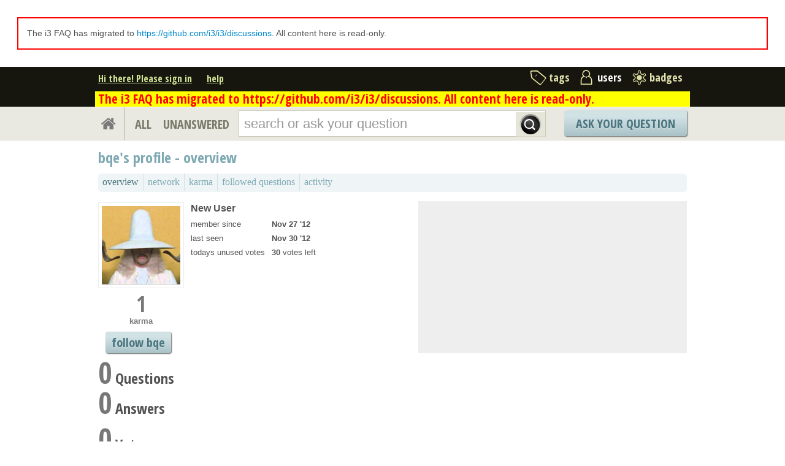

--- FILE ---
content_type: text/html; charset=utf-8
request_url: https://faq.i3wm.org/users/245/bqe/index.html
body_size: 23574
content:

<!DOCTYPE html PUBLIC "-//W3C//DTD XHTML 1.0 Transitional//EN" "http://www.w3.org/TR/xhtml1/DTD/xhtml1-transitional.dtd"> <html xmlns="http://www.w3.org/1999/xhtml"> <head> <title>user profile overview - i3 FAQ</title> <meta http-equiv="Content-Type" content="text/html; charset=UTF-8" /> <meta http-equiv="X-UA-Compatible" content="IE=EDGE" /> <meta name="description" content="Frequently asked questions and answers about the i3 window manager" /> <meta name="keywords" content=",i3,faq,questions,question" /> <meta name="referrer" content="always" /> <meta name="viewport" content="width=device-width, initial-scale=1, user-scalable=no" /> <link rel="shortcut icon" href="../../../m/default/media/images/favicon.gif%3Fv=2" /> <link
            rel="alternate"
            type="application/rss+xml"
            title="RSS feed from i3 FAQ"
            href="../../../feeds/rss/index.html"
        /> <link href="../../../m/default/media/style/style.css%3Fv=2.css" rel="stylesheet" type="text/css" /> <link href="../../../m/default/media/fa-4.3.0/css/font-awesome.css%3Fv=2.css" rel="stylesheet" type="text/css" /> <link href="../../../m/default/media/bootstrap/css/bootstrap.css%3Fv=2.css" rel="stylesheet" type="text/css" /> <link href="https://fonts.googleapis.com/css?family=Open+Sans+Condensed:700&amp;subset=latin-ext" rel="stylesheet" type="text/css" /> <link href="https://fonts.googleapis.com/css?family=Open+Sans+Condensed:700&amp;subset=cyrillic-ext" rel="stylesheet" type="text/css" /> <style type="text/css">
    .history-table td { padding: 5px; }
</style> <script type="text/javascript" src="../../../m/default/media/jslib/modernizr.custom.js%3Fv=2"></script> <script type="text/javascript">
    var askbot = {};
    askbot['data'] = {};
    askbot['data']['userIsAuthenticated'] = false;
    askbot['data']['languageCode'] = 'en';
    
        askbot['data']['userReputation'] = 0;
        askbot['data']['userEmail'] = null;
        askbot['data']['userIsReadOnly'] = false;//in principle we allow anon users to start posting
    
    askbot['urls'] = {};
    askbot['settings'] = {};
    askbot['messages'] = {};
</script> <script type="text/javascript" src="../../../jsi18n/index.html"></script> </head> <body class="one-col user-profile-page anon lang-en"> <div class="notify" style="display:none"> <div class="content-wrapper"> <a id="closeNotify" onclick="notify.close(true)"></a> </div> </div> <div id="custom-header"> <div style="border: 2px solid red; margin: 2em; padding: 1em">The i3 FAQ has migrated to <a href="https://github.com/i3/i3/discussions">https://github.com/i3/i3/discussions</a>. All content here is read-only.</div> </div> <!-- template header.html --> <div 
    id="header"
    class="without-logo"
> <div class="content-wrapper"> <div id="userToolsNav"> <a href="https://faq.i3wm.org/account/signin/?next=/">Hi there! Please sign in</a> <a class="help" href="../../../help/index.html" title="help">help</a> </div> <div id="metaNav"> <a 
  id="navTags"
  href="https://faq.i3wm.org/tags/"
  
>tags</a> <a 
  id="navUsers"
  href="../../index.html"
  class="on"
>users</a> <a 
  id="navBadges"
  href="../../../badges/index.html"
  
>badges</a> </div> <div class="clean"></div> </div> <div class="content-wrapper system-messages">
            The i3 FAQ has migrated to https://github.com/i3/i3/discussions. All content here is read-only.
        </div> </div> <!-- end template header.html --> <!-- template secondary_header.html --> <div id="secondaryHeader"> <div class="content-wrapper"> <form
            
                action="../../../question/5172/exit-i3-dialog/index.html" id="searchForm"
            
            class="scopes-True-True-False"
            method="get"> <table width="100%"> <tr> <td width="1"><a id="homeButton" href="../../../question/5172/exit-i3-dialog/index.html"><i class="fa fa-home"></i></a></td> <td width="1"><div id="scopeNav"> <a class="scope-selector "
            href="../../../questions/scope:all/sort:activity-desc/page:1/index.html"
        >ALL</a> <a class="scope-selector "
            href="../../../questions/scope:unanswered/sort:answers-asc/page:1/index.html"
        >UNANSWERED</a> </div></td> <td width="*" class="search-bar"> <div 
    id="searchBar"
    class="search-bar"
><input type="hidden" name="t" value="user"/><input 
        class="searchInput" 
        type="text" 
        autocomplete="off"
        value="" 
        name="query" 
        placeholder="search or ask your question"
        id="keywords"
    /><input type="submit" value="" name="search" class="searchBtn" /><input type="button"
        value="X"
        name="reset_query"
        class="cancelSearchBtn"
        
            style="display: none;"
        
    /></div> </td> <td width="1"> <a
        id="askButton"
        class="button"
        href="../../../questions/ask/index.html"
        >
            Ask Your Question
        </a> </td> </tr> </table> </form> </div> </div> <div class="content-wrapper"> <div id="ContentFull"> <h1 class="section-title">
        bqe's profile - 
    overview
    </h1> <!-- user_tabs.html --> <div class="tabBar tabBar-profile"> <div class="tabsC"> <a id="stats" class="on first" 
            href="https://faq.i3wm.org/users/245/bqe/?sort=stats"
        ><span>overview</span></a> <a id="network"  
            href="https://faq.i3wm.org/users/245/bqe/?sort=network"
        ><span>network</span></a> <a id="reputation"  
            href="https://faq.i3wm.org/users/245/bqe/?sort=reputation"
        ><span>karma</span></a> <a id="favorites"  
            href="https://faq.i3wm.org/users/245/bqe/?sort=favorites"
        ><span>followed questions</span></a> <a id="recent"  
            href="https://faq.i3wm.org/users/245/bqe/?sort=recent"
        ><span>activity</span></a> </div> </div> <div class="clean"></div> <!-- end user_tabs.html --> <div> <!-- user_info.html --> <div class="user-info-table"> <div class="col1"> <div class='avatar'> <a class="js-avatar-box"
    href="index.html"
><img class="js-avatar gravatar" 
    width="128" height="128"
    src="https://www.gravatar.com/avatar/8adf88b6c1a2c7517ff9774347d08b41?s=128&amp;d=identicon&amp;r=PG"
    title="bqe" 
    alt="bqe gravatar image" 
/></a> </div> <div class="scoreNumber">1</div> <p><b style="color:#777;">karma</b></p> <button class="js-follow-user button large"
                data-is-on="false"
                data-off-prompt-text="unfollow bqe"
                data-on-prompt-text="follow bqe"
                data-on-state-text="following bqe"
                data-off-state-text="follow bqe"
                data-toggle-url="/followit/toggle-follow/user/245/"
            >
                
                    follow bqe
                
            </button> </div> <div class="col2"> <table class="user-details"> <tr> <th colspan="2" align="left"> <h3>New User</h3> </th> </tr> <tr> <td>member since</td> <td><strong><abbr class="timeago" title="2012-11-27 00:07:23 +0000">
        2012-11-27 00:07:23 +0000
    </abbr></strong></td> </tr> <tr> <td>last seen</td> <td><strong title="2012-11-30 18:25:11.336356"><abbr class="timeago" title="2012-11-30 18:25:11 +0000">
        2012-11-30 18:25:11 +0000
    </abbr></strong></td> </tr> <tr> <td>todays unused votes</td> <td><strong class="darkred">30</strong> votes left</td> </tr> </table> </div> <div class="col3 user-about"> </div> </div> <!-- end user_info.html --> <a name="questions"></a> <h2><span class="count">0</span>
            Questions
        </h2> <!-- users_questions.html --> <div class="user-stats-table"> <div class="users-questions"> </div> </div> <!-- end users_questions.html --> <a name="answers"></a> <h2 style="clear:both;"><span class="count">0</span>
            Answers
        </h2> <div class="user-stats-table"> <div class="users-answers"> </div> </div> <a name="votes"></a> <h2><span class="count">0</span> Votes </h2> <div class="user-stats-table"> <div class="up-votes">0</div> <div class="down-votes">0</div> </div> <a name="tags"></a> <h2><span class="count">0</span> Tags</h2> <div class="user-stats-table"> <ul id="ab-user-tags" class="tags"> </ul> <div class="clearfix"></div> </div> <a name="badges"></a> <h2><span class="count">3</span> Badges</h2> <div class="user-stats-table badges"> <a
                href="../../../badges/21/famous-question/index.html"
                title="Asked a question with 50 views"
                class="medal"
            ><span class="badge1">&#9679;</span>&nbsp;Famous Question
            </a>&nbsp;
            <span class="tag-number">&#215;
                <span class="badge-context-toggle">1</span> </span> <ul id="badge-context-21" class="badge-context-list" style="display:none"> <li> <a
                            href="../../../question/823/can-i-watch-a-process-with-i3status-and-run_watch-without-a-pidfile.1.html"
                        > Can I watch a process with i3status and run_watch without a pidfile?</a> </li> </ul> <a
                href="../../../badges/6/popular-question/index.html"
                title="Asked a question with 15 views"
                class="medal"
            ><span class="badge3">&#9679;</span>&nbsp;Popular Question
            </a>&nbsp;
            <span class="tag-number">&#215;
                <span class="badge-context-toggle">1</span> </span> <ul id="badge-context-6" class="badge-context-list" style="display:none"> <li> <a
                            href="../../../question/823/can-i-watch-a-process-with-i3status-and-run_watch-without-a-pidfile.1.html"
                        > Can I watch a process with i3status and run_watch without a pidfile?</a> </li> </ul> <a
                href="../../../badges/31/notable-question/index.html"
                title="Asked a question with 25 views"
                class="medal"
            ><span class="badge2">&#9679;</span>&nbsp;Notable Question
            </a>&nbsp;
            <span class="tag-number">&#215;
                <span class="badge-context-toggle">1</span> </span> <ul id="badge-context-31" class="badge-context-list" style="display:none"> <li> <a
                            href="../../../question/823/can-i-watch-a-process-with-i3status-and-run_watch-without-a-pidfile.1.html"
                        > Can I watch a process with i3status and run_watch without a pidfile?</a> </li> </ul> <br/> </div> </div> </div> </div> <!-- template footer.html --> <div id="ground"> <div class="content-wrapper"> <div class="copyright"> <a href="http://creativecommons.org/licenses/by-sa/3.0/legalcode"> <img
                            class="license-logo"
                            src="../../../m/default/media/images/cc-by-sa.png%3Fv=2"
                            title="cc-by-sa"
                            alt="cc-by-sa"
                        /> </a>
                
                Copyright i3, 2012 Content on this site is licensed under a <a href="http://creativecommons.org/licenses/by-sa/3.0/legalcode">Creative Commons Attribution Share Alike 3.0</a> license.

            </div> <div class="footer-links" > <a href="../../../about/index.html">about</a><span class="link-separator"> |</span> <a href="../../../faq/index.html">faq</a><span class="link-separator"> |</span> <a href="../../../help/index.html" title="help">help</a> <span class="link-separator"> |</span> <a href="../../../privacy/index.html">privacy policy</a><span class="link-separator"> |</span> <a href="../../../terms/index.html">terms of service</a><span class="link-separator"> |</span> <a href=
                        
                            "https://github.com/i3/i3.github.io/issues"
                            target="_blank">
                        
                        give feedback
                    </a> </div> <div class="powered-link"> <a href="http://askbot.com" target="_blank">
                Powered by Askbot version 0.7.52
            </a> </div> <div class="clean"></div> </div> </div> <!-- end template footer.html --> <div id="no-javascript"> <noscript class="noscript">
        Please note: i3 FAQ requires javascript to work properly, please enable javascript in your browser, <a href="https://www.google.com/support/bin/answer.py?answer=23852">here is how</a> </noscript> <script type="text/javascript">
        //IE fix to hide the red margin
        var noscript = document.getElementsByTagName('noscript')[0];
        noscript.style.padding = '0px';
        noscript.style.backgroundColor = 'transparent';
    </script> </div> <script type="text/javascript">
    askbot['urls']['mark_read_message'] = '/messages/markread/';
    askbot['urls']['get_tags_by_wildcard'] = '/get-tags-by-wildcard/';
    askbot['urls']['get_tag_list'] = '/get-tag-list/';
    askbot['urls']['follow_user'] = '/followit/follow/user/{{userId}}/';
    askbot['urls']['unfollow_user'] = '/followit/unfollow/user/{{userId}}/';
    askbot['urls']['user_signin'] = '/account/signin/';
    askbot['urls']['getEditor'] = '/get-editor/';
    
    askbot['urls']['apiGetQuestions'] = '/api/get_questions/';
    askbot['urls']['ask'] = '/questions/ask/';
	askbot['urls']['questions'] = '/questions/';
    askbot['settings']['groupsEnabled'] = false;
    askbot['settings']['static_url'] = '/m/';
    askbot['settings']['minSearchWordLength'] = 4;
    askbot['settings']['mathjaxEnabled'] = false;
    askbot['settings']['sharingSuffixText'] = '';
    askbot['settings']['errorPlacement'] = 'after-label';
    askbot['data']['maxCommentLength'] = 300;
    askbot['settings']['editorType'] = 'markdown';
    askbot['settings']['commentsEditorType'] = 'plain-text';
    askbot['messages']['askYourQuestion'] = 'Ask Your Question';
    askbot['messages']['questionSingular'] = 'question';
    askbot['messages']['answerSingular'] = 'answer';
    askbot['messages']['acceptOwnAnswer'] = 'accept or unaccept your own answer';
    askbot['messages']['followQuestions'] = 'follow questions';
    
        askbot['settings']['allowedUploadFileTypes'] = [
            "jpg", "jpeg", "gif", "bmp", "png", "tiff"
        ];
    
    askbot['data']['haveFlashNotifications'] = false;
    askbot['data']['activeTab'] = 'users';
    askbot['settings']['csrfCookieName'] = '_csrf';
    
        askbot['data']['searchUrl'] = 'scope:all/sort:activity\u002Ddesc/page:1/';
    
</script> <script type="text/javascript" src="../../../m/default/media/jslib/jquery-1.7.2.min.js%3Fv=2"></script> <script type="text/javascript" src="../../../m/default/media/bootstrap/js/bootstrap.js%3Fv=2"></script> <!-- History.js --> <script type='text/javascript' src="../../../m/default/media/jslib/jquery.history.js%3Fv=2"></script> <!-- Utils.js --> <script type='text/javascript' src="../../../m/default/media/js/utils.js%3Fv=2"></script> <script type='text/javascript' src="../../../m/default/media/js/utils/q_sutils.js%3Fv=2"></script> <script type='text/javascript' src="../../../m/default/media/js/utils/wrapped_element.js%3Fv=2"></script> <script type='text/javascript' src="../../../m/default/media/js/utils/wait_icon.js%3Fv=2"></script> <script type='text/javascript' src="../../../m/default/media/js/utils/paginator.js%3Fv=2"></script> <script type='text/javascript' src="../../../m/default/media/js/utils/limited_width_image.js%3Fv=2"></script> <script type='text/javascript' src="../../../m/default/media/js/utils/one_shot_form.js%3Fv=2"></script> <script type='text/javascript' src="../../../m/default/media/js/utils/link.js%3Fv=2"></script> <script type='text/javascript' src="../../../m/default/media/js/utils/widget.js%3Fv=2"></script> <script type='text/javascript' src="../../../m/default/media/js/utils/tipped_input.js%3Fv=2"></script> <script type='text/javascript' src="../../../m/default/media/js/utils/flash_alert.js%3Fv=2"></script> <script type='text/javascript' src="../../../m/default/media/js/utils/alert_box.js%3Fv=2"></script> <script type='text/javascript' src="../../../m/default/media/js/utils/simple_content.js%3Fv=2"></script> <script type='text/javascript' src="../../../m/default/media/js/utils/simple_control.js%3Fv=2"></script> <script type='text/javascript' src="../../../m/default/media/js/utils/post_expander.js%3Fv=2"></script> <script type='text/javascript' src="../../../m/default/media/js/utils/edit_link.js%3Fv=2"></script> <script type='text/javascript' src="../../../m/default/media/js/utils/comment_convert_link.js%3Fv=2"></script> <script type='text/javascript' src="../../../m/default/media/js/utils/delete_icon.js%3Fv=2"></script> <script type='text/javascript' src="../../../m/default/media/js/utils/modal_dialog.js%3Fv=2"></script> <script type='text/javascript' src="../../../m/default/media/js/utils/file_upload_dialog.js%3Fv=2"></script> <script type='text/javascript' src="../../../m/default/media/js/utils/text_property_editor.js%3Fv=2"></script> <script type='text/javascript' src="../../../m/default/media/js/utils/two_state_toggle.js%3Fv=2"></script> <script type='text/javascript' src="../../../m/default/media/js/utils/dropdown_select.js%3Fv=2"></script> <script type='text/javascript' src="../../../m/default/media/js/utils/box_item_content.js%3Fv=2"></script> <script type='text/javascript' src="../../../m/default/media/js/utils/select_box_item.js%3Fv=2"></script> <script type='text/javascript' src="../../../m/default/media/js/utils/select_box.js%3Fv=2"></script> <script type='text/javascript' src="../../../m/default/media/js/utils/group_dropdown.js%3Fv=2"></script> <script type='text/javascript' src="../../../m/default/media/js/utils/tag.js%3Fv=2"></script> <script type='text/javascript' src="../../../m/default/media/js/utils/perms_hover_card.js%3Fv=2"></script> <script type='text/javascript' src="../../../m/default/media/js/utils/show_perms_trigger.js%3Fv=2"></script> <script type='text/javascript' src="../../../m/default/media/js/utils/autocompleter.js%3Fv=2"></script> <script type='text/javascript' src="../../../m/default/media/js/utils/lang_nav.js%3Fv=2"></script> <script type='text/javascript' src="../../../m/default/media/jslib/se_hilite.js%3Fv=2"></script> <script type='text/javascript' src="../../../m/default/media/jslib/json.js%3Fv=2"></script> <script type='text/javascript' src="../../../m/default/media/jslib/jquery-fieldselection.js%3Fv=2"></script> <script type='text/javascript' src="../../../m/default/media/jslib/timeago.js%3Fv=2"></script> <!-- End Utils.js --> <script type="text/javascript" src="../../../m/default/media/js/live_search.js%3Fv=2"></script> <script type="text/javascript">
    /*<![CDATA[*/
    $('.mceStatusbar').remove();//a hack to remove the tinyMCE status bar
    $(document).ready(function(){
        // focus input on the search bar endcomment
        var activeTab = askbot['data']['activeTab'];
        if (inArray(activeTab, ['users', 'questions', 'tags', 'badges'])) {
            var searchInput = $('#keywords');
        } else if (activeTab === 'ask') {
            var searchInput = $('#id_title');
        } else {
            var searchInput = undefined;
            animateHashes();
        }

        if (searchInput) {
            searchInput.focus();
            putCursorAtEnd(searchInput);
        }

        var haveFullTextSearchTab = inArray(activeTab, ['questions', 'badges', 'ask']);
        var haveUserProfilePage = $('body').hasClass('user-profile-page');
        if ((haveUserProfilePage || haveFullTextSearchTab) && searchInput && searchInput.length) {
            var search = new FullTextSearch();
            askbot['controllers'] = askbot['controllers'] || {};
            askbot['controllers']['fullTextSearch'] = search;
            search.setSearchUrl(askbot['data']['searchUrl']);
            if (activeTab === 'ask') {
                search.setAskButtonEnabled(false);
            }
            search.decorate(searchInput);
        } else if (activeTab === 'tags') {
            var search = new TagSearch();
            search.decorate(searchInput);
        }

        if (askbot['data']['userIsAdminOrMod']) {
            $('body').addClass('admin');
        }
        if (askbot['settings']['groupsEnabled']) {
            askbot['urls']['add_group'] = "/add-group/";
            var group_dropdown = new GroupDropdown();
            $('.groups-dropdown').append(group_dropdown.getElement());
        }
        var userRep = $('#userToolsNav .reputation');
        if (userRep.length) {
            var showPermsTrigger = new ShowPermsTrigger();
            showPermsTrigger.decorate(userRep);
        }
    });
    if (askbot['data']['haveFlashNotifications']) {
        $('#validate_email_alert').click(function(){notify.close(true)})
        notify.show();
    }

    var langNav = $('.lang-nav');
    if (langNav.length) {
        var nav = new LangNav();
        nav.decorate(langNav);
    }

    $('abbr.timeago').timeago();
    /*]]>*/
</script> <div class="js-templates" style="display: none;"></div> <script type="text/javascript">
        askbot['data']['viewUserName'] = 'bqe';
        askbot['data']['viewUserId'] = 245;
        askbot['urls']['edit_group_membership'] = '/edit-group-membership/';
        askbot['urls']['getGroupsList'] = '/get-groups-list/';
        askbot['urls']['getTopAnswers'] = '/get-top-answers/';
        
            askbot['data']['userPostsPageSize'] = 10;
        
    </script> <script type='text/javascript' src="../../../m/default/media/jslib/jquery.form.js%3Fv=2"></script> <script type="text/javascript" src="../../../m/default/media/js/user/response_notifs.js%3Fv=2"></script> <script type="text/javascript" src="../../../m/default/media/js/user/decline_and_explain_menu.js%3Fv=2"></script> <script type="text/javascript" src="../../../m/default/media/js/user/post_moderation_controls.js%3Fv=2"></script> <script type="text/javascript" src="../../../m/default/media/js/user/manage_reject_reasons_dialog.js%3Fv=2"></script> <script type="text/javascript" src="../../../m/default/media/js/user/user_group.js%3Fv=2"></script> <script type="text/javascript" src="../../../m/default/media/js/user/groups_container.js%3Fv=2"></script> <script type="text/javascript" src="../../../m/default/media/js/user/group_adder_widget.js%3Fv=2"></script> <script type="text/javascript" src="../../../m/default/media/js/user/user_groups_editor.js%3Fv=2"></script> <script type="text/javascript" src="../../../m/default/media/js/user/tweeting.js%3Fv=2"></script> <script type="text/javascript" src="../../../m/default/media/js/user/user_questions_paginator.js%3Fv=2"></script> <script type="text/javascript" src="../../../m/default/media/js/user/user_answer_paginator.js%3Fv=2"></script> <script type="text/javascript" src="../../../m/default/media/js/user.js%3Fv=2"></script> <script type="text/javascript" src="../../../m/default/media/jslib/jquery.validate.min.js%3Fv=2"></script> <script type="text/javascript" src="../../../m/default/media/jslib/prettify.js%3Fv=2"></script> <script type="text/javascript" src="../../../m/default/media/js/post.js%3Fv=2"></script> <script type="text/javascript">
        askbot['urls']['join_or_leave_group'] = '/join-or-leave-group/';
        $(document).ready(function(){
            setup_badge_details_toggle();
            $.each($('.group-join-btn'), function(idx, elem){
                var group_join_btn = new GroupJoinButton();
                group_join_btn.decorate($(elem));
            });
        });
    </script> <script type='text/javascript' src='../../../m/default/media/js/tag_selector.js%3Fv=2'></script> <script type="text/javascript">
            for (url_name in askbot['urls']){
                askbot['urls'][url_name] = cleanUrl(askbot['urls'][url_name]);
            }
        </script> </body> </html>